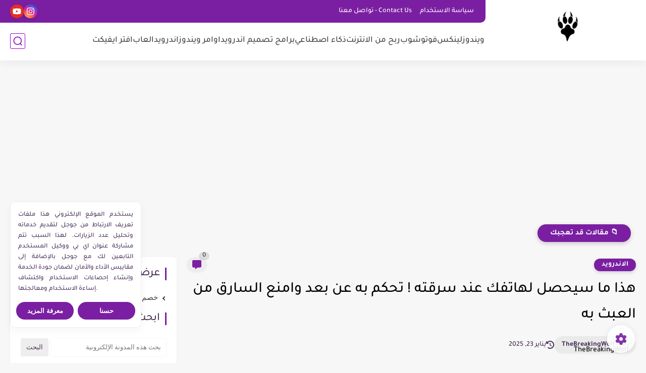

--- FILE ---
content_type: text/html; charset=utf-8
request_url: https://www.google.com/recaptcha/api2/aframe
body_size: 268
content:
<!DOCTYPE HTML><html><head><meta http-equiv="content-type" content="text/html; charset=UTF-8"></head><body><script nonce="wkd9rBSHWMt3WGXXbFmuew">/** Anti-fraud and anti-abuse applications only. See google.com/recaptcha */ try{var clients={'sodar':'https://pagead2.googlesyndication.com/pagead/sodar?'};window.addEventListener("message",function(a){try{if(a.source===window.parent){var b=JSON.parse(a.data);var c=clients[b['id']];if(c){var d=document.createElement('img');d.src=c+b['params']+'&rc='+(localStorage.getItem("rc::a")?sessionStorage.getItem("rc::b"):"");window.document.body.appendChild(d);sessionStorage.setItem("rc::e",parseInt(sessionStorage.getItem("rc::e")||0)+1);localStorage.setItem("rc::h",'1768647956578');}}}catch(b){}});window.parent.postMessage("_grecaptcha_ready", "*");}catch(b){}</script></body></html>

--- FILE ---
content_type: application/javascript; charset=utf-8
request_url: https://fundingchoicesmessages.google.com/f/AGSKWxXJcgBH0pF3Ns1vdzG2NeTAYN_rTjoCtPpBF6rLDmK_pu4jP1uns_p4FpOk7U6caxP58OIZK4bKr1iaPSloJQMHqqQ0aieOSGjtm25nPeQZCP1PRfOYrl_JUSamoRMqzCe0eUDPs50KOAtaPiGJ65CMpa8Jbu7qz3P2P4CRRkS4NsqFX6mjgt5yxTxp/__adminka/-ad-category-/ad3_ima._ad_iframe./affiliates/banner
body_size: -1293
content:
window['819077c4-337f-419f-a436-e776f0dc68a1'] = true;

--- FILE ---
content_type: application/javascript; charset=utf-8
request_url: https://fundingchoicesmessages.google.com/f/AGSKWxVqIOFHp8s1dOth7Dej38armMkWYKGcKLnSxTbWwzcth8f6ppYsWSrWx3nldXkDfHUwySO8qgeahfHsrXR4M3FIqdcqXfLHAYUS0roA8G1BkA9HB5DsS1g0uvL1Q7CF8ZFCEgjyZw==?fccs=W251bGwsbnVsbCxudWxsLG51bGwsbnVsbCxudWxsLFsxNzY4NjQ3OTYwLDIxODAwMDAwMF0sbnVsbCxudWxsLG51bGwsW251bGwsWzcsMTksNiwxMCwxOCwxM10sbnVsbCxudWxsLG51bGwsbnVsbCxudWxsLG51bGwsbnVsbCxudWxsLG51bGwsMV0sImh0dHBzOi8vd3d3LnRoZWJyZWFraW5nd29sZi5uZXQvMjAxNy8wNC93aXBlLXN0b2xlbi1hbmRyb2lkLmh0bWwiLG51bGwsW1s4LCJNOWxrelVhWkRzZyJdLFs5LCJlbi1VUyJdLFsxOSwiMiJdLFsyNCwiIl0sWzI5LCJmYWxzZSJdLFsyMSwiW1tbWzUsMSxbMF1dLFsxNzY4NjQ3OTU3LDkwMDU4MDAwXSxbMTIwOTYwMF1dXV0iXV1d
body_size: 190
content:
if (typeof __googlefc.fcKernelManager.run === 'function') {"use strict";this.default_ContributorServingResponseClientJs=this.default_ContributorServingResponseClientJs||{};(function(_){var window=this;
try{
var np=function(a){this.A=_.t(a)};_.u(np,_.J);var op=function(a){this.A=_.t(a)};_.u(op,_.J);op.prototype.getWhitelistStatus=function(){return _.F(this,2)};var pp=function(a){this.A=_.t(a)};_.u(pp,_.J);var qp=_.Zc(pp),rp=function(a,b,c){this.B=a;this.j=_.A(b,np,1);this.l=_.A(b,_.Nk,3);this.F=_.A(b,op,4);a=this.B.location.hostname;this.D=_.Dg(this.j,2)&&_.O(this.j,2)!==""?_.O(this.j,2):a;a=new _.Og(_.Ok(this.l));this.C=new _.bh(_.q.document,this.D,a);this.console=null;this.o=new _.jp(this.B,c,a)};
rp.prototype.run=function(){if(_.O(this.j,3)){var a=this.C,b=_.O(this.j,3),c=_.dh(a),d=new _.Ug;b=_.fg(d,1,b);c=_.C(c,1,b);_.hh(a,c)}else _.eh(this.C,"FCNEC");_.lp(this.o,_.A(this.l,_.Ae,1),this.l.getDefaultConsentRevocationText(),this.l.getDefaultConsentRevocationCloseText(),this.l.getDefaultConsentRevocationAttestationText(),this.D);_.mp(this.o,_.F(this.F,1),this.F.getWhitelistStatus());var e;a=(e=this.B.googlefc)==null?void 0:e.__executeManualDeployment;a!==void 0&&typeof a==="function"&&_.Qo(this.o.G,
"manualDeploymentApi")};var sp=function(){};sp.prototype.run=function(a,b,c){var d;return _.v(function(e){d=qp(b);(new rp(a,d,c)).run();return e.return({})})};_.Rk(7,new sp);
}catch(e){_._DumpException(e)}
}).call(this,this.default_ContributorServingResponseClientJs);
// Google Inc.

//# sourceURL=/_/mss/boq-content-ads-contributor/_/js/k=boq-content-ads-contributor.ContributorServingResponseClientJs.en_US.M9lkzUaZDsg.es5.O/d=1/exm=ad_blocking_detection_executable,kernel_loader,loader_js_executable,monetization_cookie_state_migration_initialization_executable,optimization_state_updater_executable,web_iab_us_states_signal_executable,web_monetization_wall_executable/ed=1/rs=AJlcJMzanTQvnnVdXXtZinnKRQ21NfsPog/m=cookie_refresh_executable
__googlefc.fcKernelManager.run('\x5b\x5b\x5b7,\x22\x5b\x5bnull,\\\x22thebreakingwolf.net\\\x22,\\\x22AKsRol_0hJVdTLiMmV6gpHg8rrsa0u-X7C43Do-E-5gsxIM-NCNauGtT3SdIHPKAQTUSwj4m51i-CDjaYWeZx_WdMIgKq_pK464n7Vo1z7HfudEBaFkjgubiYJKfbnJiH7vxKrsGhKauWR1IaJlDCpmjg8HttpyAsw\\\\u003d\\\\u003d\\\x22\x5d,null,\x5b\x5bnull,null,null,\\\x22https:\/\/fundingchoicesmessages.google.com\/f\/AGSKWxUrvXsB9ZkJ5ckGQeRy5zMcPF5ElJZ5gYD0ABwcjUMfphfqpwiMEnlSjawsn_dcJzqxEFk6IJV0sXWGyvHmSXi87UiFCPZnAeOSxTMcWo3hFsL9aG6REXS09sf9kmANlBTez89iBQ\\\\u003d\\\\u003d\\\x22\x5d,null,null,\x5bnull,null,null,\\\x22https:\/\/fundingchoicesmessages.google.com\/el\/AGSKWxVPX8mPHlfvtRhDjH1Hjy_MUdu65mS455vQnJpstARrjpfj2bUlFkv73IM6huFqNcQx32IXMn7wHot-Fkm-3lBTPcsyHe_2zyOGPicn12EqagDXsynd6TNx65LHDFgvcvOOfE4l8g\\\\u003d\\\\u003d\\\x22\x5d,null,\x5bnull,\x5b7,19,6,10,18,13\x5d,null,null,null,null,null,null,null,null,null,1\x5d\x5d,\x5b3,1\x5d\x5d\x22\x5d\x5d,\x5bnull,null,null,\x22https:\/\/fundingchoicesmessages.google.com\/f\/AGSKWxUiT3mZIELLS5rutAK-h8nIxAezPn92dYRuXB9pMs32RrmR5Usz7mOwCZoYJCQ7SYUZbrDGbO7MayFWwd7HBCfY906VK4pgFNQf9Ha7JydsZyOIx584gSrUhZgGdC9PGuQbqEm0XQ\\u003d\\u003d\x22\x5d\x5d');}